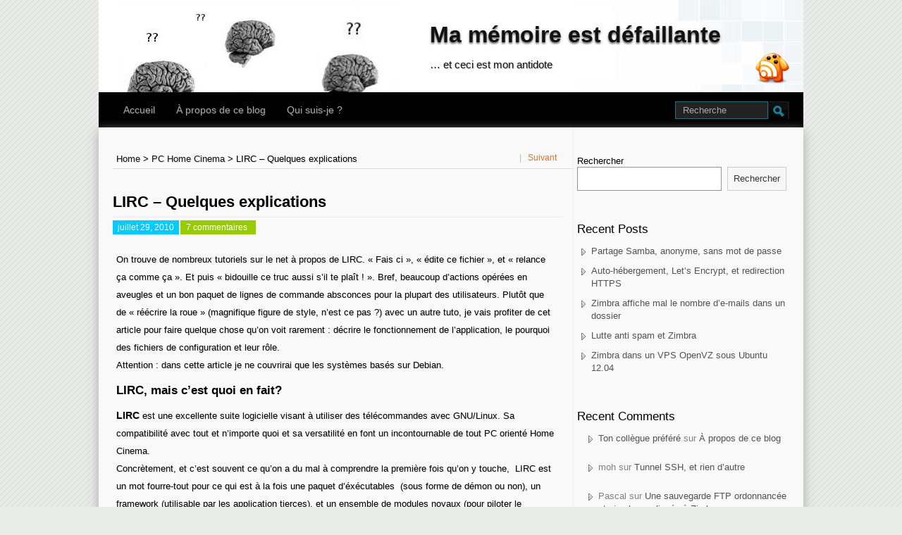

--- FILE ---
content_type: text/html; charset=UTF-8
request_url: https://mmed.roulleau.net/?p=8
body_size: 47975
content:
<!DOCTYPE html PUBLIC "-//W3C//DTD XHTML 1.0 Transitional//EN" "http://www.w3.org/TR/xhtml1/DTD/xhtml1-transitional.dtd">
<html xmlns="http://www.w3.org/1999/xhtml" lang="fr-FR">

<head profile="http://gmpg.org/xfn/11">
<meta http-equiv="Content-Type" content="text/html; charset=UTF-8" />
    <title>LIRC &#8211; Quelques explications | Ma mémoire est défaillante</title>

		<link rel="stylesheet" type="text/css" media="all" href="https://mmed.roulleau.net/wp-content/themes/summ/style.css" />
	<link rel="pingback" href="https://mmed.roulleau.net/xmlrpc.php" />

	<meta name='robots' content='max-image-preview:large' />
<link rel='dns-prefetch' href='//s.w.org' />
<link rel="alternate" type="application/rss+xml" title="Ma mémoire est défaillante &raquo; Flux" href="https://mmed.roulleau.net/?feed=rss2" />
<link rel="alternate" type="application/rss+xml" title="Ma mémoire est défaillante &raquo; Flux des commentaires" href="https://mmed.roulleau.net/?feed=comments-rss2" />
<link rel="alternate" type="application/rss+xml" title="Ma mémoire est défaillante &raquo; LIRC &#8211; Quelques explications Flux des commentaires" href="https://mmed.roulleau.net/?feed=rss2&#038;p=8" />
<script type="text/javascript">
window._wpemojiSettings = {"baseUrl":"https:\/\/s.w.org\/images\/core\/emoji\/14.0.0\/72x72\/","ext":".png","svgUrl":"https:\/\/s.w.org\/images\/core\/emoji\/14.0.0\/svg\/","svgExt":".svg","source":{"concatemoji":"https:\/\/mmed.roulleau.net\/wp-includes\/js\/wp-emoji-release.min.js?ver=6.0.11"}};
/*! This file is auto-generated */
!function(e,a,t){var n,r,o,i=a.createElement("canvas"),p=i.getContext&&i.getContext("2d");function s(e,t){var a=String.fromCharCode,e=(p.clearRect(0,0,i.width,i.height),p.fillText(a.apply(this,e),0,0),i.toDataURL());return p.clearRect(0,0,i.width,i.height),p.fillText(a.apply(this,t),0,0),e===i.toDataURL()}function c(e){var t=a.createElement("script");t.src=e,t.defer=t.type="text/javascript",a.getElementsByTagName("head")[0].appendChild(t)}for(o=Array("flag","emoji"),t.supports={everything:!0,everythingExceptFlag:!0},r=0;r<o.length;r++)t.supports[o[r]]=function(e){if(!p||!p.fillText)return!1;switch(p.textBaseline="top",p.font="600 32px Arial",e){case"flag":return s([127987,65039,8205,9895,65039],[127987,65039,8203,9895,65039])?!1:!s([55356,56826,55356,56819],[55356,56826,8203,55356,56819])&&!s([55356,57332,56128,56423,56128,56418,56128,56421,56128,56430,56128,56423,56128,56447],[55356,57332,8203,56128,56423,8203,56128,56418,8203,56128,56421,8203,56128,56430,8203,56128,56423,8203,56128,56447]);case"emoji":return!s([129777,127995,8205,129778,127999],[129777,127995,8203,129778,127999])}return!1}(o[r]),t.supports.everything=t.supports.everything&&t.supports[o[r]],"flag"!==o[r]&&(t.supports.everythingExceptFlag=t.supports.everythingExceptFlag&&t.supports[o[r]]);t.supports.everythingExceptFlag=t.supports.everythingExceptFlag&&!t.supports.flag,t.DOMReady=!1,t.readyCallback=function(){t.DOMReady=!0},t.supports.everything||(n=function(){t.readyCallback()},a.addEventListener?(a.addEventListener("DOMContentLoaded",n,!1),e.addEventListener("load",n,!1)):(e.attachEvent("onload",n),a.attachEvent("onreadystatechange",function(){"complete"===a.readyState&&t.readyCallback()})),(e=t.source||{}).concatemoji?c(e.concatemoji):e.wpemoji&&e.twemoji&&(c(e.twemoji),c(e.wpemoji)))}(window,document,window._wpemojiSettings);
</script>
<style type="text/css">
img.wp-smiley,
img.emoji {
	display: inline !important;
	border: none !important;
	box-shadow: none !important;
	height: 1em !important;
	width: 1em !important;
	margin: 0 0.07em !important;
	vertical-align: -0.1em !important;
	background: none !important;
	padding: 0 !important;
}
</style>
	<link rel='stylesheet' id='wp-block-library-css'  href='https://mmed.roulleau.net/wp-includes/css/dist/block-library/style.min.css?ver=6.0.11' type='text/css' media='all' />
<style id='global-styles-inline-css' type='text/css'>
body{--wp--preset--color--black: #000000;--wp--preset--color--cyan-bluish-gray: #abb8c3;--wp--preset--color--white: #ffffff;--wp--preset--color--pale-pink: #f78da7;--wp--preset--color--vivid-red: #cf2e2e;--wp--preset--color--luminous-vivid-orange: #ff6900;--wp--preset--color--luminous-vivid-amber: #fcb900;--wp--preset--color--light-green-cyan: #7bdcb5;--wp--preset--color--vivid-green-cyan: #00d084;--wp--preset--color--pale-cyan-blue: #8ed1fc;--wp--preset--color--vivid-cyan-blue: #0693e3;--wp--preset--color--vivid-purple: #9b51e0;--wp--preset--gradient--vivid-cyan-blue-to-vivid-purple: linear-gradient(135deg,rgba(6,147,227,1) 0%,rgb(155,81,224) 100%);--wp--preset--gradient--light-green-cyan-to-vivid-green-cyan: linear-gradient(135deg,rgb(122,220,180) 0%,rgb(0,208,130) 100%);--wp--preset--gradient--luminous-vivid-amber-to-luminous-vivid-orange: linear-gradient(135deg,rgba(252,185,0,1) 0%,rgba(255,105,0,1) 100%);--wp--preset--gradient--luminous-vivid-orange-to-vivid-red: linear-gradient(135deg,rgba(255,105,0,1) 0%,rgb(207,46,46) 100%);--wp--preset--gradient--very-light-gray-to-cyan-bluish-gray: linear-gradient(135deg,rgb(238,238,238) 0%,rgb(169,184,195) 100%);--wp--preset--gradient--cool-to-warm-spectrum: linear-gradient(135deg,rgb(74,234,220) 0%,rgb(151,120,209) 20%,rgb(207,42,186) 40%,rgb(238,44,130) 60%,rgb(251,105,98) 80%,rgb(254,248,76) 100%);--wp--preset--gradient--blush-light-purple: linear-gradient(135deg,rgb(255,206,236) 0%,rgb(152,150,240) 100%);--wp--preset--gradient--blush-bordeaux: linear-gradient(135deg,rgb(254,205,165) 0%,rgb(254,45,45) 50%,rgb(107,0,62) 100%);--wp--preset--gradient--luminous-dusk: linear-gradient(135deg,rgb(255,203,112) 0%,rgb(199,81,192) 50%,rgb(65,88,208) 100%);--wp--preset--gradient--pale-ocean: linear-gradient(135deg,rgb(255,245,203) 0%,rgb(182,227,212) 50%,rgb(51,167,181) 100%);--wp--preset--gradient--electric-grass: linear-gradient(135deg,rgb(202,248,128) 0%,rgb(113,206,126) 100%);--wp--preset--gradient--midnight: linear-gradient(135deg,rgb(2,3,129) 0%,rgb(40,116,252) 100%);--wp--preset--duotone--dark-grayscale: url('#wp-duotone-dark-grayscale');--wp--preset--duotone--grayscale: url('#wp-duotone-grayscale');--wp--preset--duotone--purple-yellow: url('#wp-duotone-purple-yellow');--wp--preset--duotone--blue-red: url('#wp-duotone-blue-red');--wp--preset--duotone--midnight: url('#wp-duotone-midnight');--wp--preset--duotone--magenta-yellow: url('#wp-duotone-magenta-yellow');--wp--preset--duotone--purple-green: url('#wp-duotone-purple-green');--wp--preset--duotone--blue-orange: url('#wp-duotone-blue-orange');--wp--preset--font-size--small: 13px;--wp--preset--font-size--medium: 20px;--wp--preset--font-size--large: 36px;--wp--preset--font-size--x-large: 42px;}.has-black-color{color: var(--wp--preset--color--black) !important;}.has-cyan-bluish-gray-color{color: var(--wp--preset--color--cyan-bluish-gray) !important;}.has-white-color{color: var(--wp--preset--color--white) !important;}.has-pale-pink-color{color: var(--wp--preset--color--pale-pink) !important;}.has-vivid-red-color{color: var(--wp--preset--color--vivid-red) !important;}.has-luminous-vivid-orange-color{color: var(--wp--preset--color--luminous-vivid-orange) !important;}.has-luminous-vivid-amber-color{color: var(--wp--preset--color--luminous-vivid-amber) !important;}.has-light-green-cyan-color{color: var(--wp--preset--color--light-green-cyan) !important;}.has-vivid-green-cyan-color{color: var(--wp--preset--color--vivid-green-cyan) !important;}.has-pale-cyan-blue-color{color: var(--wp--preset--color--pale-cyan-blue) !important;}.has-vivid-cyan-blue-color{color: var(--wp--preset--color--vivid-cyan-blue) !important;}.has-vivid-purple-color{color: var(--wp--preset--color--vivid-purple) !important;}.has-black-background-color{background-color: var(--wp--preset--color--black) !important;}.has-cyan-bluish-gray-background-color{background-color: var(--wp--preset--color--cyan-bluish-gray) !important;}.has-white-background-color{background-color: var(--wp--preset--color--white) !important;}.has-pale-pink-background-color{background-color: var(--wp--preset--color--pale-pink) !important;}.has-vivid-red-background-color{background-color: var(--wp--preset--color--vivid-red) !important;}.has-luminous-vivid-orange-background-color{background-color: var(--wp--preset--color--luminous-vivid-orange) !important;}.has-luminous-vivid-amber-background-color{background-color: var(--wp--preset--color--luminous-vivid-amber) !important;}.has-light-green-cyan-background-color{background-color: var(--wp--preset--color--light-green-cyan) !important;}.has-vivid-green-cyan-background-color{background-color: var(--wp--preset--color--vivid-green-cyan) !important;}.has-pale-cyan-blue-background-color{background-color: var(--wp--preset--color--pale-cyan-blue) !important;}.has-vivid-cyan-blue-background-color{background-color: var(--wp--preset--color--vivid-cyan-blue) !important;}.has-vivid-purple-background-color{background-color: var(--wp--preset--color--vivid-purple) !important;}.has-black-border-color{border-color: var(--wp--preset--color--black) !important;}.has-cyan-bluish-gray-border-color{border-color: var(--wp--preset--color--cyan-bluish-gray) !important;}.has-white-border-color{border-color: var(--wp--preset--color--white) !important;}.has-pale-pink-border-color{border-color: var(--wp--preset--color--pale-pink) !important;}.has-vivid-red-border-color{border-color: var(--wp--preset--color--vivid-red) !important;}.has-luminous-vivid-orange-border-color{border-color: var(--wp--preset--color--luminous-vivid-orange) !important;}.has-luminous-vivid-amber-border-color{border-color: var(--wp--preset--color--luminous-vivid-amber) !important;}.has-light-green-cyan-border-color{border-color: var(--wp--preset--color--light-green-cyan) !important;}.has-vivid-green-cyan-border-color{border-color: var(--wp--preset--color--vivid-green-cyan) !important;}.has-pale-cyan-blue-border-color{border-color: var(--wp--preset--color--pale-cyan-blue) !important;}.has-vivid-cyan-blue-border-color{border-color: var(--wp--preset--color--vivid-cyan-blue) !important;}.has-vivid-purple-border-color{border-color: var(--wp--preset--color--vivid-purple) !important;}.has-vivid-cyan-blue-to-vivid-purple-gradient-background{background: var(--wp--preset--gradient--vivid-cyan-blue-to-vivid-purple) !important;}.has-light-green-cyan-to-vivid-green-cyan-gradient-background{background: var(--wp--preset--gradient--light-green-cyan-to-vivid-green-cyan) !important;}.has-luminous-vivid-amber-to-luminous-vivid-orange-gradient-background{background: var(--wp--preset--gradient--luminous-vivid-amber-to-luminous-vivid-orange) !important;}.has-luminous-vivid-orange-to-vivid-red-gradient-background{background: var(--wp--preset--gradient--luminous-vivid-orange-to-vivid-red) !important;}.has-very-light-gray-to-cyan-bluish-gray-gradient-background{background: var(--wp--preset--gradient--very-light-gray-to-cyan-bluish-gray) !important;}.has-cool-to-warm-spectrum-gradient-background{background: var(--wp--preset--gradient--cool-to-warm-spectrum) !important;}.has-blush-light-purple-gradient-background{background: var(--wp--preset--gradient--blush-light-purple) !important;}.has-blush-bordeaux-gradient-background{background: var(--wp--preset--gradient--blush-bordeaux) !important;}.has-luminous-dusk-gradient-background{background: var(--wp--preset--gradient--luminous-dusk) !important;}.has-pale-ocean-gradient-background{background: var(--wp--preset--gradient--pale-ocean) !important;}.has-electric-grass-gradient-background{background: var(--wp--preset--gradient--electric-grass) !important;}.has-midnight-gradient-background{background: var(--wp--preset--gradient--midnight) !important;}.has-small-font-size{font-size: var(--wp--preset--font-size--small) !important;}.has-medium-font-size{font-size: var(--wp--preset--font-size--medium) !important;}.has-large-font-size{font-size: var(--wp--preset--font-size--large) !important;}.has-x-large-font-size{font-size: var(--wp--preset--font-size--x-large) !important;}
</style>
<script type='text/javascript' src='https://mmed.roulleau.net/wp-includes/js/jquery/jquery.min.js?ver=3.6.0' id='jquery-core-js'></script>
<script type='text/javascript' src='https://mmed.roulleau.net/wp-includes/js/jquery/jquery-migrate.min.js?ver=3.3.2' id='jquery-migrate-js'></script>
<link rel="https://api.w.org/" href="https://mmed.roulleau.net/index.php?rest_route=/" /><link rel="alternate" type="application/json" href="https://mmed.roulleau.net/index.php?rest_route=/wp/v2/posts/8" /><link rel="EditURI" type="application/rsd+xml" title="RSD" href="https://mmed.roulleau.net/xmlrpc.php?rsd" />
<link rel="wlwmanifest" type="application/wlwmanifest+xml" href="https://mmed.roulleau.net/wp-includes/wlwmanifest.xml" /> 
<meta name="generator" content="WordPress 6.0.11" />
<link rel="canonical" href="https://mmed.roulleau.net/?p=8" />
<link rel='shortlink' href='https://mmed.roulleau.net/?p=8' />
<link rel="alternate" type="application/json+oembed" href="https://mmed.roulleau.net/index.php?rest_route=%2Foembed%2F1.0%2Fembed&#038;url=https%3A%2F%2Fmmed.roulleau.net%2F%3Fp%3D8" />
<link rel="alternate" type="text/xml+oembed" href="https://mmed.roulleau.net/index.php?rest_route=%2Foembed%2F1.0%2Fembed&#038;url=https%3A%2F%2Fmmed.roulleau.net%2F%3Fp%3D8&#038;format=xml" />
<style type="text/css">
        #header {
            background: url(https://mmed.roulleau.net/wp-content/themes/summ/images/default_header.jpg);
        }
		.siteName a,.description{color:#111111}
    </style>
</head>

<body class="post-template-default single single-post postid-8 single-format-standard">

<div id="header">
				<div class="siteName">
							<a href="https://mmed.roulleau.net">Ma mémoire est défaillante</a>
					</div>
					<div class="description">&#8230; et ceci est mon antidote</div>
			
		<div class="rss">
				<a href="https://mmed.roulleau.net/?feed=rss2" rel="alternate" type="application/rss+xml" target="_blank"   title="Subscribe Me"></a>
		</div>
		<div id="globalNavi">
			<globalNavi class="menu"><ul>
<li ><a href="https://mmed.roulleau.net/">Accueil</a></li><li class="page_item page-item-7"><a href="https://mmed.roulleau.net/?page_id=7">À propos de ce blog</a></li>
<li class="page_item page-item-59"><a href="https://mmed.roulleau.net/?page_id=59">Qui suis-je ?</a></li>
</ul></globalNavi>
	

			<div class="searchbox"><form method="get" id="searchform" action="https://mmed.roulleau.net/">
<div>
    <input type="text" name="s" id="s" value="Recherche" onfocus="if (this.value == 'Search') {this.value = '';}" onblur="if (this.value == '') {this.value = 'Search';}" />
	<input type="submit"  id="searchsubmit" />
</div>
</form></div>
	</div>

</div>




<div id="content" class="single">

	<div id="main">

	<p class="topicPath"><a href="https://mmed.roulleau.net">Home</a> &gt; <a href="https://mmed.roulleau.net/?cat=7" rel="category">PC Home Cinema</a> &gt; <span class="current">LIRC &#8211; Quelques explications</span></p>
		<ul class="flip" id="flip1">
		<li class="newer"> </li>|
		<li class="older"><a href="https://mmed.roulleau.net/?p=72" rel="next">Suivant</a> </li>
		</ul>
	<div class="section entry" id="entry8">

	
		<div class="post">

			<h1>LIRC &#8211; Quelques explications</h1>
				<div class="singleinfo">
				<span class="dateinfo">juillet 29, 2010</span>
				<span class="catinfo"><a href="https://mmed.roulleau.net/?p=8#comments">7 commentaires <span class="screen-reader-text"> sur LIRC &#8211; Quelques explications</span></a></span>
				</div>
			<div class="entry"><p>On trouve de nombreux tutoriels sur le net à propos de LIRC. « Fais ci », « édite ce fichier », et « relance ça comme ça ». Et puis « bidouille ce truc aussi s&rsquo;il te plaît ! ». Bref, beaucoup d&rsquo;actions opérées en aveugles et un bon paquet de lignes de commande absconces pour la plupart des utilisateurs. Plutôt que de « réécrire la roue » (magnifique figure de style, n&rsquo;est ce pas ?) avec un autre tuto, je vais profiter de cet article pour faire quelque chose qu&rsquo;on voit rarement : décrire le fonctionnement de l&rsquo;application, le pourquoi des fichiers de configuration et leur rôle.<br />
Attention : dans cette article je ne couvrirai que les systèmes basés sur Debian.</p>
<h2>LIRC, mais c&rsquo;est quoi en fait?</h2>
<p><strong>LIRC</strong> est une excellente suite logicielle visant à utiliser des télécommandes avec GNU/Linux. Sa compatibilité avec tout et n&rsquo;importe quoi et sa versatilité en font un incontournable de tout PC orienté Home Cinema.<br />
Concrètement, et c&rsquo;est souvent ce qu&rsquo;on a du mal à comprendre la première fois qu&rsquo;on y touche,  LIRC est un mot fourre-tout pour ce qui est à la fois une paquet d&rsquo;éxécutables  (sous forme de démon ou non), un framework (utilisable par les application tierces), et un ensemble de modules noyaux (pour piloter le hardware de vos récepteurs).<br />
Mais assez de présentations, entrons dans le vif du sujet :</p>
<h2>/etc/lirc/hardware.conf, le fichier de configuration du matériel</h2>
<p>C&rsquo;est ici qu&rsquo;est défini le matériel. Ça vous l&rsquo;aviez compris tout seul, non?<br />
Par contre, et là je pense que je vous apprends quelque chose,  il ne fait pas partie de LIRC ! Ce fichier de configuration est une aide, laissée par les packageurs de votre distribution afin de simplifier l&rsquo;utilisation des démons contrôlant LIRC. Il est donc nécessaire de faire attention à ce que vous lisez sur Internet, car en fonction de votre distribution les paramètres peuvent drastiquement changer. Le fichier peut même être totalement inutile. (Pour l&rsquo;anecdote, je l&rsquo;ai appris à mes dépends en perdant quelques heures lors d&rsquo;une migration Ubuntu vers Debian)<br />
Concrètement, ce fichier est lu par le script de démarrage de LIRC (<em>/etc/init.d/lirc</em>,  dont le contenu change selon les distributions). Celui-ci  prépare l&rsquo;environnement et construit la ligne de commande adéquate pour lancer le démon LIRC.</p>
<p>Je ne vais pas tout couvrir, mais les paramètres les plus importants sont :</p>
<ul>
<li>REMOTE : Ah non, en fait ce paramètre ne sert pas à grand chose. Je vous ai bien eu non? Il est principalement esthétique. Mettez y ce qu&rsquo;on vous dit d&rsquo;y mettre et puis c&rsquo;est tout.</li>
</ul>
<ul>
<li>REMOTE_MODULE : Le script d&rsquo;initialisation parcourt ce paramètre et avant toute opération charge les modules noyaux mentionnés ici. Bien entendu ces modules doivent être installés et compatibles avec le noyau que vous utilisez actuellement.  Où les trouver ? Ils sont généralement issue directement du projet LIRC. Soit vous avez de la chance et ils sont disponibles directement dans votre distribution, patiemment reconstruit par les packageurs à chaque nouvelle version de noyau, soit vous devrez les faire vous même avec la commande <em>m-a</em>, acronyme de <em>module-assistant</em> (reportez vous aux différents tuto sur le sujet). Pour vérifier que le module est OK, n&rsquo;hésitez pas à vous amuser avec les commandes <em>lsmod</em>, <em>modprobe</em> et <em>rmmod </em>afin de voir si celui ci se charge correctement<em>.</em> Le chargement du module, si OK, devrait faire apparaître un fichier périphérique dans /dev/ (exemple<em> /dev/ttyUSB0</em> pour mon USBuirt)</li>
</ul>
<ul>
<li>REMOTE_DRIVER : Ceci indique à LIRC quel pilote utiliser pour dialoguer. Cette notion de pilote est cette fois interne à LIRC  : Il ne s&rsquo;agit pas de périphérique noyau mais juste de définir comment LIRC va dialoguer avec votre périphérique <em>/dev/machin</em>. La subtilité, c&rsquo;est que LIRC peut très bien avoir été compilé sans le support du périphérique que vous voulez utiliser. Un petit coup de <em>/usr/sbin/lircd -H help</em> ôtera vos doutes rapidement.</li>
</ul>
<ul>
<li>REMOTE_DEVICE : C&rsquo;est le fichier périphérique qui a été créé par le module noyau que vous avez chargé. Ceci indique au démon LIRC avec qui il va devoir dialoguer.</li>
</ul>
<ul>
<li>REMOTE_LIRCD_CONF : L&#8217;emplacement du fichier de configuration des télécommandes (habituellement <em>/etc/lirc/lircd.conf</em>, mais vous pouvez mettre ce que vous voulez) . Voir plus bas.</li>
</ul>
<p>Alors, tout ce beau monde, qu&rsquo;est ce que ça fait au final ?<br />
Si je prends mon exemple personnel et relativement simple de boitier USBuirt, un passage de<em> /etc/init.d/lirc start</em> me donne maintenant un démon lancé comme ça:</p>
<pre>/usr/sbin/lircd --driver=usb_uirt_raw --device=/dev/ttyUSB0 --output=/dev/lircd --listen</pre>
<p>Tout ça pour ça, pourrait-on se dire&#8230;<br />
Mais au moins, maintenant, à chaque fois que je lance LIRC par le script d&rsquo;initialisation j&rsquo;obtiens : des modules chargés, un périphérique bloc <em>/dev/ttyUSB0</em> monté, un joli démon lancé sur ma machine pour dialoguer avec ce <em>/dev/ttyUSB0</em> selon le langage « usb_uirt_raw », et ce même démon me crée une jolie socket unix /dev/lircd pour mes logiciels favoris (voir plus bas le rôle de cette socket). Pas mal non? C&rsquo;est un bon début.</p>
<h2>Le fichier de configuration /etc/init.d/lircd.conf</h2>
<p>Jusqu&rsquo;ici le démon lircd que vous pouvez maintenant lancer sait comment dialoguer avec votre périphérique émetteur ou récepteur. Mais il ne sait pas vraiment ce qu&rsquo;il va trouver pendant son dialogue, qu&rsquo;est ce qu&rsquo;il doit garder et qu&rsquo;est ce qu&rsquo;il doit jeter. Ce fichier lircd.conf est là pour ça : c&rsquo;est une sorte de « carte » de votre télécommande. A l&rsquo;intérieur, des listes de télécommande (si vous en utilisez plusieurs) et pour chaque télécommande des touches avec des jolis noms « user-friendly » et les codes infrarouges correspondant.</p>
<p>Où trouver ce fichier de configuration? Par exemple <a title="ici" href="http://lirc.sourceforge.net/remotes/">ici</a>.<br />
Mais si il ne s&rsquo;y trouve pas, vous pouvez le faire vous même. Vous allez devoir utiliser <em>irrecord</em> pour ça. C&rsquo;est un exécutable livré ordinairement avec LIRC. Il prend grosso modo les même paramètres que le démon « lircd », donc si vous êtes capables de configurer le fichier hardware.conf et que celui ci vous génère à chaque lancement de /etc/init.d/lirc une belle ligne de commande, alors le plus gros du travail est fait.<br />
Exemple :</p>
<pre>irrecord --driver=usb_uirt_raw --device=/dev/ttyUSB0 monlircd.conf</pre>
<p>Comme <em>irrecord</em> dialogue directement avec le bloc périphérique, comme lircd, il ne faut pas que ce dernier soit lancé (ils sont exclusifs et très jaloux).<br />
Coté utilisation, c&rsquo;est très facile : vous suivez les instructions, et il enregistre toutes vos touches les unes après les autres en leur attribuant le joli nom que vous souhaitez.</p>
<h2>Mais alors, comment mes applications savent jouer avec LIRC ?</h2>
<p>C&rsquo;est simple, vous vous souvenez de la socket unix dont je parlais plus haut, celle qui est préparée par le démon LIRC? Et bien les applications  se connectent à celle-ci  et écoutent toutes les touches que vous pouvez taper.<br />
Cette socket est nommée <em>/dev/lircd</em> le plus souvent. Si vous souhaitez donner son chemin vous même (par exemple si vous en avez plusieurs), il est défini par le paramètre <em>&#8211;output</em> du démon lircd. La plupart des application vont se connecter à<em> /dev/lircd</em>, mais certaines d&rsquo;entre elles peuvent être configurées pour se connecter au chemin de votre choix (c&rsquo;est le cas par exemple de mon cher <strong>mythtv</strong> qui possède ce paramètre dans un coin de la configuration du frontend). Je vous conseille de tout laisser par défaut, c&rsquo;est suffisant pour 90% des cas.</p>
<p>Vous l&rsquo;avez compris, mais je me permets de le rappeler : pour qu&rsquo;une application fonctionne avec LIRC, il faut qu&rsquo;elle se branche sur la socket unix, et donc qu&rsquo;elle ait été codée pour çà ! Cela semble évident au premier abord mais c&rsquo;est pourtant loin d&rsquo;être automatique si l&rsquo;on se réfère aux questions qu&rsquo;on trouve souvent sur les forums.</p>
<p>Et la configuration de ces applications, où se fait-elle?</p>
<h2>/home/&lt;user&gt;/.lircrc, où comment en avoir marre de tous ces fichiers de configuration</h2>
<p>Les applications se connectent à la socket lircd, OK. Mais comment l&rsquo;application sait quoi faire selon la touche pressée? C&rsquo;est ici qu&rsquo;intervient le fichier .lircrc.<br />
Contrairement à une autre idée fréquemment répandue, ce n&rsquo;est pas un fichier de configuration de LIRC. C&rsquo;est un fichier de configuration de vos applications finales !<br />
En effet, celles ci parcourent immanquablement le fichier ~/.lircrc (et les éventuels sous fichier inclus avec la directive <em>include</em>), y repèrent leur propre marqueur (c&rsquo;est le rôle de l&rsquo;attribut « <em>prog</em>« ), et enregistre la carte des événements déclenchés en fonction des touches appuyées. Exemple :</p>
<pre>begin
remote = NOVA-T500
prog = mplayer
button = Play
config = pause
end</pre>
<p>L&rsquo;appui de la touche « Play » (touche nommée ainsi dans le fichier <em>/etc/lirc/lircd.conf</em> qui établit la correspondance nom &lt;&#8211;&gt; code infrarouge), provoque l&rsquo;événement « pause » dans l&rsquo;application mplayer.</p>
<p>Et voilà ! C&rsquo;était pas si compliqué (hum&#8230;)</p>
<h2>Une synthèse s&rsquo;il te plaît, pour finir un article trop long !</h2>
<p>Comme je suis attentif à vos remarques, la voici :<br />
lircd est un démon qui s&rsquo;interface avec un périphérique /dev/machinX (donc le fichier bloc est créé par un module noyau appartenant parfois au projet LIRC) selon un protocole de communication appelé « driver » par LIRC. Une fois que lircd est lancé, celui ci va à son tour lire un fichier de conf (/etc/lirc/lircd.conf par défaut). Ce fichier décrit les codes infrarouges susceptibles d&rsquo;être échangés avec le périphérique (les codes sont regroupés en appareil). Le démon créé ensuite une socket de type /dev/lircdX avec lequel les programmes peuvent s&rsquo;interfacer facilement.<br />
Les programmes se connectent à cette belle socket, lisent un fichier de conf .lircrc dans le home de l&rsquo;utilisateur, repèrent le mappage touche &lt;&#8211;&gt; événement à déclencher, et VOUS POUVEZ ENFIN REGARDER DES VIDEOS DEPUIS VOTRE CANAPE.</p>
<p>Article sous licence « Creative Common Merciciel ». Vous en faites ce vous voulez, mais je veux un merci si vous l&rsquo;avez bien aimé.</p>

			</div>

				
			<p class="infobottom">
					 Tags: 	GNU/Linux LIRC PCHC 							
			</p>

		</div>

			
		<div class="related">

		

										
		</div>

			<div class="flip">

	<div class="prevpost"></div>

	<div class="nextpost"> <a href="https://mmed.roulleau.net/?p=17" rel="next">Thunderbird Portable 3 en français</a> </div>

	</div>


<!-- You can start editing here. -->
	<div id="comments">
				<h2 id="commentsx">Comments:7</h2>
	</div>
	<div class="page_navi">
		<div class="alignleft"></div>
		<div class="alignright"></div>
	</div>
	
	<ol class="commentlist">
	<li class="comment even thread-even depth-1" id="li-comment-2">
	<div id="comment-2">
<span class="avatarx"><img alt='' src='https://secure.gravatar.com/avatar/15965d46d6cd7e1f857804b9b0712353?s=40&#038;d=%3Cpath_to_url%3E&#038;r=g' srcset='https://secure.gravatar.com/avatar/15965d46d6cd7e1f857804b9b0712353?s=80&#038;d=%3Cpath_to_url%3E&#038;r=g 2x' class='avatar avatar-40 photo' height='40' width='40' loading='lazy'/></span>
<div class="message_head">
<span class="name"><a href='http://quent.fr' rel='external nofollow ugc' class='url'>quent57</a></span>
<span class="reply"><a rel='nofollow' class='comment-reply-link' href='https://mmed.roulleau.net/?p=8&#038;replytocom=2#respond' data-commentid="2" data-postid="8" data-belowelement="comment-2" data-respondelement="respond" data-replyto="Répondre à quent57" aria-label='Répondre à quent57'>Répondre</a></span>
<br/>
<span class="date">décembre 21, 2010 at 5:51  </span>
<div class="cmt_text"><p>Merci 🙂<br />
Il faudrait un autre article pour expliquer comment cela marche avec evdev, mais c&rsquo;est déjà très bien pour commencer à comprendre.<br />
Je file mettre un lien vers cette page sur la doc Ubuntu, si il n&rsquo;y est pas déjà.<br />
Quent57</p>
</div>
	</div>
</div>	
</li><!-- #comment-## -->
<li class="comment byuser comment-author-gwendal_roulleau bypostauthor odd alt thread-odd thread-alt depth-1" id="li-comment-3">
	<div id="comment-3">
<span class="avatarx"><img alt='' src='https://secure.gravatar.com/avatar/d88111692f6abb58dbcc831ae2eb5f4a?s=40&#038;d=%3Cpath_to_url%3E&#038;r=g' srcset='https://secure.gravatar.com/avatar/d88111692f6abb58dbcc831ae2eb5f4a?s=80&#038;d=%3Cpath_to_url%3E&#038;r=g 2x' class='avatar avatar-40 photo' height='40' width='40' loading='lazy'/></span>
<div class="message_head">
<span class="name">Gwendal</span>
<span class="reply"><a rel='nofollow' class='comment-reply-link' href='https://mmed.roulleau.net/?p=8&#038;replytocom=3#respond' data-commentid="3" data-postid="8" data-belowelement="comment-3" data-respondelement="respond" data-replyto="Répondre à Gwendal" aria-label='Répondre à Gwendal'>Répondre</a></span>
<br/>
<span class="date">décembre 21, 2010 at 6:32  </span>
<div class="cmt_text"><p>Oui, effectivement, tu fais bien de le mentionner.<br />
C&rsquo;est le gros chantier du moment, l&rsquo;inrégration des pilotes de télécommandes dans le noyau impose de connaitre aussi evdev.</p>
</div>
	</div>
</div>	
</li><!-- #comment-## -->
<li class="comment even thread-even depth-1" id="li-comment-4">
	<div id="comment-4">
<span class="avatarx"><img alt='' src='https://secure.gravatar.com/avatar/15965d46d6cd7e1f857804b9b0712353?s=40&#038;d=%3Cpath_to_url%3E&#038;r=g' srcset='https://secure.gravatar.com/avatar/15965d46d6cd7e1f857804b9b0712353?s=80&#038;d=%3Cpath_to_url%3E&#038;r=g 2x' class='avatar avatar-40 photo' height='40' width='40' loading='lazy'/></span>
<div class="message_head">
<span class="name"><a href='http://quent.fr' rel='external nofollow ugc' class='url'>quent57</a></span>
<span class="reply"><a rel='nofollow' class='comment-reply-link' href='https://mmed.roulleau.net/?p=8&#038;replytocom=4#respond' data-commentid="4" data-postid="8" data-belowelement="comment-4" data-respondelement="respond" data-replyto="Répondre à quent57" aria-label='Répondre à quent57'>Répondre</a></span>
<br/>
<span class="date">décembre 23, 2010 at 5:35  </span>
<div class="cmt_text"><p>Bonjour,<br />
M&rsquo;autorise-tu à user du copier coller intelligent et à modifier des phrases pour la doc Ubuntu ?<br />
J&rsquo;ai bien vus Creative Common Merciciel, mais je demande quand même au cas ou.<br />
Je n&rsquo;oublierai pas un merci !<br />
Tu pourra en retour copier les infos qui te semblent utiles sur ton site, comme la doc Ubuntu est aussi sous licence libre (CC by SA).</p>
<p>Cordialement<br />
Quent 57</p>
</div>
	</div>
</div>	
<ul class="children">
<li class="comment byuser comment-author-gwendal_roulleau bypostauthor odd alt depth-2" id="li-comment-6">
	<div id="comment-6">
<span class="avatarx"><img alt='' src='https://secure.gravatar.com/avatar/d88111692f6abb58dbcc831ae2eb5f4a?s=40&#038;d=%3Cpath_to_url%3E&#038;r=g' srcset='https://secure.gravatar.com/avatar/d88111692f6abb58dbcc831ae2eb5f4a?s=80&#038;d=%3Cpath_to_url%3E&#038;r=g 2x' class='avatar avatar-40 photo' height='40' width='40' loading='lazy'/></span>
<div class="message_head">
<span class="name">Gwendal</span>
<span class="reply"><a rel='nofollow' class='comment-reply-link' href='https://mmed.roulleau.net/?p=8&#038;replytocom=6#respond' data-commentid="6" data-postid="8" data-belowelement="comment-6" data-respondelement="respond" data-replyto="Répondre à Gwendal" aria-label='Répondre à Gwendal'>Répondre</a></span>
<br/>
<span class="date">décembre 23, 2010 at 6:07  </span>
<div class="cmt_text"><p>C&rsquo;est avec grand plaisir que je t&rsquo;autorise (et même que je t&rsquo;encourage) à le modifier/copier comme tu le sens.</p>
</div>
	</div>
</div>	
</li><!-- #comment-## -->
</ul><!-- .children -->
</li><!-- #comment-## -->
<li class="comment even thread-odd thread-alt depth-1" id="li-comment-5">
	<div id="comment-5">
<span class="avatarx"><img alt='' src='https://secure.gravatar.com/avatar/15965d46d6cd7e1f857804b9b0712353?s=40&#038;d=%3Cpath_to_url%3E&#038;r=g' srcset='https://secure.gravatar.com/avatar/15965d46d6cd7e1f857804b9b0712353?s=80&#038;d=%3Cpath_to_url%3E&#038;r=g 2x' class='avatar avatar-40 photo' height='40' width='40' loading='lazy'/></span>
<div class="message_head">
<span class="name"><a href='http://quent.fr' rel='external nofollow ugc' class='url'>quent57</a></span>
<span class="reply"><a rel='nofollow' class='comment-reply-link' href='https://mmed.roulleau.net/?p=8&#038;replytocom=5#respond' data-commentid="5" data-postid="8" data-belowelement="comment-5" data-respondelement="respond" data-replyto="Répondre à quent57" aria-label='Répondre à quent57'>Répondre</a></span>
<br/>
<span class="date">décembre 23, 2010 at 5:39  </span>
<div class="cmt_text"><p>En faite, que veux tu dire par la : (Pour l’anecdote, je l’ai appris à mes dépends en perdant quelques heures lors d’une migration Ubuntu vers Debian) ??<br />
Merci d&rsquo;avance 🙂</p>
</div>
	</div>
</div>	
<ul class="children">
<li class="comment byuser comment-author-gwendal_roulleau bypostauthor odd alt depth-2" id="li-comment-7">
	<div id="comment-7">
<span class="avatarx"><img alt='' src='https://secure.gravatar.com/avatar/d88111692f6abb58dbcc831ae2eb5f4a?s=40&#038;d=%3Cpath_to_url%3E&#038;r=g' srcset='https://secure.gravatar.com/avatar/d88111692f6abb58dbcc831ae2eb5f4a?s=80&#038;d=%3Cpath_to_url%3E&#038;r=g 2x' class='avatar avatar-40 photo' height='40' width='40' loading='lazy'/></span>
<div class="message_head">
<span class="name">Gwendal</span>
<span class="reply"><a rel='nofollow' class='comment-reply-link' href='https://mmed.roulleau.net/?p=8&#038;replytocom=7#respond' data-commentid="7" data-postid="8" data-belowelement="comment-7" data-respondelement="respond" data-replyto="Répondre à Gwendal" aria-label='Répondre à Gwendal'>Répondre</a></span>
<br/>
<span class="date">décembre 23, 2010 at 6:17  </span>
<div class="cmt_text"><p>A l&rsquo;époque de ma migration, le script d&rsquo;init de <em>lircd</em> distribué avec Debian ne comptait pas toutes les possibilités de celui distribué sur Ubuntu.<br />
Je ne me souviens plus précisément, mais il me semble que celui d&rsquo;Ubuntu est, entre autre, capable de gérer plusieurs démons (un pour la réception et un pour l&rsquo;émission), ce qui n&rsquo;était pas possible directement avec Debian.<br />
J&rsquo;avais copié mon fichier de configuration d&rsquo;Ubuntu directement sur ma Debian toute neuve, et je ne comprenais pas pourquoi cela ne fonctionnait pas. Il a fallu que je me plonge dans le fonctionnement de LIRC pour voir que les scripts init différaient, et que c&rsquo;était lui qui était chargé de lire le fichier <em>hardware.conf</em> et de lancer le (les) démon(s) avec les bons paramètres.</p>
<p>Bref, à l&rsquo;époque, après toutes ces recherches, j&rsquo;avais fini par copier l&rsquo;excellent script d&rsquo;initialisation d&rsquo;Ubuntu dans ma Debian, avec quelques ajustements pour le faire marcher.</p>
</div>
	</div>
</div>	
</li><!-- #comment-## -->
</ul><!-- .children -->
</li><!-- #comment-## -->
<li class="comment even thread-even depth-1" id="li-comment-8">
	<div id="comment-8">
<span class="avatarx"><img alt='' src='https://secure.gravatar.com/avatar/15965d46d6cd7e1f857804b9b0712353?s=40&#038;d=%3Cpath_to_url%3E&#038;r=g' srcset='https://secure.gravatar.com/avatar/15965d46d6cd7e1f857804b9b0712353?s=80&#038;d=%3Cpath_to_url%3E&#038;r=g 2x' class='avatar avatar-40 photo' height='40' width='40' loading='lazy'/></span>
<div class="message_head">
<span class="name"><a href='http://quent.fr' rel='external nofollow ugc' class='url'>quent57</a></span>
<span class="reply"><a rel='nofollow' class='comment-reply-link' href='https://mmed.roulleau.net/?p=8&#038;replytocom=8#respond' data-commentid="8" data-postid="8" data-belowelement="comment-8" data-respondelement="respond" data-replyto="Répondre à quent57" aria-label='Répondre à quent57'>Répondre</a></span>
<br/>
<span class="date">décembre 23, 2010 at 6:23  </span>
<div class="cmt_text"><p>Merci pour ton accord et pour ces détails 🙂<br />
Si tu veux te tenir au courant de ce que je fait, je travail en ce moment sur cette page : <a href="http://doc.ubuntu-fr.org/utilisateurs/quent57/lirc_avancee" rel="nofollow ugc">http://doc.ubuntu-fr.org/utilisateurs/quent57/lirc_avancee</a> .<br />
Ton avis est le bienvenue 🙂</p>
</div>
	</div>
</div>	
</li><!-- #comment-## -->
	</ol>

 


	<div id="respond" class="comment-respond">
		<h3 id="reply-title" class="comment-reply-title">Laisser un commentaire <small><a rel="nofollow" id="cancel-comment-reply-link" href="/?p=8#respond" style="display:none;">Annuler la réponse</a></small></h3><form action="https://mmed.roulleau.net/wp-comments-post.php" method="post" id="commentform" class="comment-form"><p class="comment-notes"><span id="email-notes">Votre adresse e-mail ne sera pas publiée.</span> <span class="required-field-message" aria-hidden="true">Les champs obligatoires sont indiqués avec <span class="required" aria-hidden="true">*</span></span></p><p class="comment-form-comment"><label for="comment">Commentaire <span class="required" aria-hidden="true">*</span></label> <textarea id="comment" name="comment" cols="45" rows="8" maxlength="65525" required="required"></textarea></p><p class="comment-form-author"><label for="author">Nom <span class="required" aria-hidden="true">*</span></label> <input id="author" name="author" type="text" value="" size="30" maxlength="245" required="required" /></p>
<p class="comment-form-email"><label for="email">E-mail <span class="required" aria-hidden="true">*</span></label> <input id="email" name="email" type="text" value="" size="30" maxlength="100" aria-describedby="email-notes" required="required" /></p>
<p class="comment-form-url"><label for="url">Site web</label> <input id="url" name="url" type="text" value="" size="30" maxlength="200" /></p>
<p class="comment-form-cookies-consent"><input id="wp-comment-cookies-consent" name="wp-comment-cookies-consent" type="checkbox" value="yes" /> <label for="wp-comment-cookies-consent">Enregistrer mon nom, mon e-mail et mon site dans le navigateur pour mon prochain commentaire.</label></p>
<p class="form-submit"><input name="submit" type="submit" id="submit" class="submit" value="Laisser un commentaire" /> <input type='hidden' name='comment_post_ID' value='8' id='comment_post_ID' />
<input type='hidden' name='comment_parent' id='comment_parent' value='0' />
</p><!-- Anti-spam plugin wordpress.org/plugins/anti-spam/ --><div class="wantispam-required-fields"><input type="hidden" name="wantispam_t" class="wantispam-control wantispam-control-t" value="1769877621" /><div class="wantispam-group wantispam-group-q" style="clear: both;">
					<label>Current ye@r <span class="required">*</span></label>
					<input type="hidden" name="wantispam_a" class="wantispam-control wantispam-control-a" value="2026" />
					<input type="text" name="wantispam_q" class="wantispam-control wantispam-control-q" value="7.4.0" autocomplete="off" />
				  </div>
<div class="wantispam-group wantispam-group-e" style="display: none;">
					<label>Leave this field empty</label>
					<input type="text" name="wantispam_e_email_url_website" class="wantispam-control wantispam-control-e" value="" autocomplete="off" />
				  </div>
</div><!--\End Anti-spam plugin --></form>	</div><!-- #respond -->
	




	</div><!-- section entry -->

	</div><!-- main -->

	<div id="sidebar">
<li id="block-2" class="widget-container widget_block widget_search"><form role="search" method="get" action="https://mmed.roulleau.net/" class="wp-block-search__button-outside wp-block-search__text-button wp-block-search"><label for="wp-block-search__input-1" class="wp-block-search__label">Rechercher</label><div class="wp-block-search__inside-wrapper " ><input type="search" id="wp-block-search__input-1" class="wp-block-search__input " name="s" value="" placeholder=""  required /><button type="submit" class="wp-block-search__button  "  >Rechercher</button></div></form></li><li id="block-3" class="widget-container widget_block"><div class="wp-container-1 wp-block-group"><div class="wp-block-group__inner-container"><h2>Recent Posts</h2><ul class="wp-block-latest-posts__list wp-block-latest-posts"><li><a class="wp-block-latest-posts__post-title" href="https://mmed.roulleau.net/?p=273">Partage Samba, anonyme, sans mot de passe</a></li>
<li><a class="wp-block-latest-posts__post-title" href="https://mmed.roulleau.net/?p=263">Auto-hébergement, Let&rsquo;s Encrypt, et redirection HTTPS</a></li>
<li><a class="wp-block-latest-posts__post-title" href="https://mmed.roulleau.net/?p=256">Zimbra affiche mal le nombre d&rsquo;e-mails dans un dossier</a></li>
<li><a class="wp-block-latest-posts__post-title" href="https://mmed.roulleau.net/?p=237">Lutte anti spam et Zimbra</a></li>
<li><a class="wp-block-latest-posts__post-title" href="https://mmed.roulleau.net/?p=217">Zimbra dans un VPS OpenVZ sous Ubuntu 12.04</a></li>
</ul></div></div></li><li id="block-4" class="widget-container widget_block"><div class="wp-container-2 wp-block-group"><div class="wp-block-group__inner-container"><h2>Recent Comments</h2><ol class="wp-block-latest-comments"><li class="wp-block-latest-comments__comment"><article><footer class="wp-block-latest-comments__comment-meta"><a class="wp-block-latest-comments__comment-author" href="https://plop.org">Ton collègue préféré</a> sur <a class="wp-block-latest-comments__comment-link" href="https://mmed.roulleau.net/?page_id=7#comment-25">À propos de ce blog</a></footer></article></li><li class="wp-block-latest-comments__comment"><article><footer class="wp-block-latest-comments__comment-meta"><span class="wp-block-latest-comments__comment-author">moh</span> sur <a class="wp-block-latest-comments__comment-link" href="https://mmed.roulleau.net/?p=160#comment-20">Tunnel SSH, et rien d&rsquo;autre</a></footer></article></li><li class="wp-block-latest-comments__comment"><article><footer class="wp-block-latest-comments__comment-meta"><span class="wp-block-latest-comments__comment-author">Pascal</span> sur <a class="wp-block-latest-comments__comment-link" href="https://mmed.roulleau.net/?p=23#comment-11">Une sauvegarde FTP ordonnancée et simple, appliquée à Zimbra</a></footer></article></li><li class="wp-block-latest-comments__comment"><article><footer class="wp-block-latest-comments__comment-meta"><a class="wp-block-latest-comments__comment-author" href="https://mmed.roulleau.net/?author=1">Gwendal</a> sur <a class="wp-block-latest-comments__comment-link" href="https://mmed.roulleau.net/?p=136#comment-16">Récupérer un flux XMLTV pour Nolife-TV</a></footer></article></li><li class="wp-block-latest-comments__comment"><article><footer class="wp-block-latest-comments__comment-meta"><span class="wp-block-latest-comments__comment-author">L'homme du présent</span> sur <a class="wp-block-latest-comments__comment-link" href="https://mmed.roulleau.net/?p=136#comment-15">Récupérer un flux XMLTV pour Nolife-TV</a></footer></article></li></ol></div></div></li><li id="block-5" class="widget-container widget_block"><div class="wp-container-3 wp-block-group"><div class="wp-block-group__inner-container"><h2>Archives</h2><ul class=" wp-block-archives-list wp-block-archives">	<li><a href='https://mmed.roulleau.net/?m=201711'>novembre 2017</a></li>
	<li><a href='https://mmed.roulleau.net/?m=201604'>avril 2016</a></li>
	<li><a href='https://mmed.roulleau.net/?m=201603'>mars 2016</a></li>
	<li><a href='https://mmed.roulleau.net/?m=201411'>novembre 2014</a></li>
	<li><a href='https://mmed.roulleau.net/?m=201401'>janvier 2014</a></li>
	<li><a href='https://mmed.roulleau.net/?m=201310'>octobre 2013</a></li>
	<li><a href='https://mmed.roulleau.net/?m=201304'>avril 2013</a></li>
	<li><a href='https://mmed.roulleau.net/?m=201302'>février 2013</a></li>
	<li><a href='https://mmed.roulleau.net/?m=201204'>avril 2012</a></li>
	<li><a href='https://mmed.roulleau.net/?m=201111'>novembre 2011</a></li>
	<li><a href='https://mmed.roulleau.net/?m=201106'>juin 2011</a></li>
	<li><a href='https://mmed.roulleau.net/?m=201105'>mai 2011</a></li>
	<li><a href='https://mmed.roulleau.net/?m=201010'>octobre 2010</a></li>
	<li><a href='https://mmed.roulleau.net/?m=201009'>septembre 2010</a></li>
	<li><a href='https://mmed.roulleau.net/?m=201008'>août 2010</a></li>
	<li><a href='https://mmed.roulleau.net/?m=201007'>juillet 2010</a></li>
</ul></div></div></li><li id="block-6" class="widget-container widget_block"><div class="wp-container-4 wp-block-group"><div class="wp-block-group__inner-container"><h2>Categories</h2><ul class="wp-block-categories-list wp-block-categories">	<li class="cat-item cat-item-3"><a href="https://mmed.roulleau.net/?cat=3">Codage</a>
</li>
	<li class="cat-item cat-item-4"><a href="https://mmed.roulleau.net/?cat=4">Jeux</a>
</li>
	<li class="cat-item cat-item-5"><a href="https://mmed.roulleau.net/?cat=5">Logiciels</a>
</li>
	<li class="cat-item cat-item-7"><a href="https://mmed.roulleau.net/?cat=7">PC Home Cinema</a>
</li>
	<li class="cat-item cat-item-8"><a href="https://mmed.roulleau.net/?cat=8">Serveurs</a>
</li>
	<li class="cat-item cat-item-9"><a href="https://mmed.roulleau.net/?cat=9">Zimbra</a>
</li>
</ul></div></div></li></div>	

	</div>

<div id="footer">

<div id="footerbox">

<div class="return"><a href="#header">TOP</a></div>

<p class="support">
       <strong>Ma mémoire est défaillante</strong>
		<br/>
		Thème "summ" par <a href="http://axiu.me" title="designed by Axiu">Axiu</a>, modifié légèrement par moi-même et propulsé par <a href="http://wordpress.org/">WordPress</a>

</p>
</div>
</div><style>.wp-container-1 > .alignleft { float: left; margin-inline-start: 0; margin-inline-end: 2em; }.wp-container-1 > .alignright { float: right; margin-inline-start: 2em; margin-inline-end: 0; }.wp-container-1 > .aligncenter { margin-left: auto !important; margin-right: auto !important; }</style>
<style>.wp-container-2 > .alignleft { float: left; margin-inline-start: 0; margin-inline-end: 2em; }.wp-container-2 > .alignright { float: right; margin-inline-start: 2em; margin-inline-end: 0; }.wp-container-2 > .aligncenter { margin-left: auto !important; margin-right: auto !important; }</style>
<style>.wp-container-3 > .alignleft { float: left; margin-inline-start: 0; margin-inline-end: 2em; }.wp-container-3 > .alignright { float: right; margin-inline-start: 2em; margin-inline-end: 0; }.wp-container-3 > .aligncenter { margin-left: auto !important; margin-right: auto !important; }</style>
<style>.wp-container-4 > .alignleft { float: left; margin-inline-start: 0; margin-inline-end: 2em; }.wp-container-4 > .alignright { float: right; margin-inline-start: 2em; margin-inline-end: 0; }.wp-container-4 > .aligncenter { margin-left: auto !important; margin-right: auto !important; }</style>
<script type='text/javascript' src='https://mmed.roulleau.net/wp-includes/js/comment-reply.min.js?ver=6.0.11' id='comment-reply-js'></script>
<script type='text/javascript' src='https://mmed.roulleau.net/wp-content/plugins/anti-spam/assets/js/anti-spam.js?ver=7.4.0' id='anti-spam-script-js'></script>

</body>

</html>